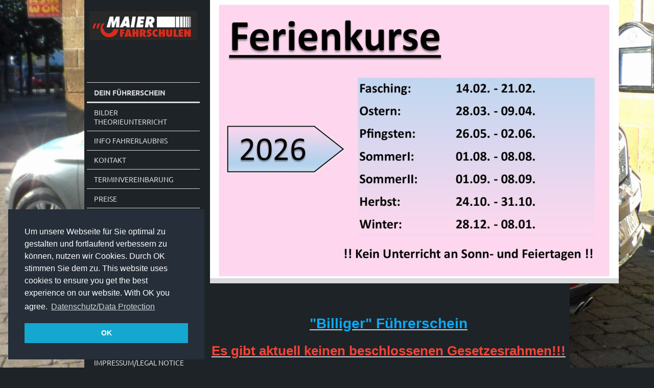

--- FILE ---
content_type: text/html; charset=UTF-8
request_url: https://www.maier-fahrschulen.de/
body_size: 12258
content:
<!DOCTYPE html>
<html lang="de"  ><head prefix="og: http://ogp.me/ns# fb: http://ogp.me/ns/fb# business: http://ogp.me/ns/business#">
    <meta http-equiv="Content-Type" content="text/html; charset=utf-8"/>
    <meta name="generator" content="IONOS MyWebsite"/>
        
    <link rel="dns-prefetch" href="//cdn.website-start.de/"/>
    <link rel="dns-prefetch" href="//120.mod.mywebsite-editor.com"/>
    <link rel="dns-prefetch" href="https://120.sb.mywebsite-editor.com/"/>
    <link rel="shortcut icon" href="https://www.maier-fahrschulen.de/s/misc/favicon.png?1719491849"/>
        <link rel="apple-touch-icon" href="https://www.maier-fahrschulen.de/s/misc/touchicon.png?1719491849"/>
        <title>Maier Fahrschulen - Die persönliche Fahrschule in Stuttgart</title>
    <style type="text/css">@media screen and (max-device-width: 1024px) {.diyw a.switchViewWeb {display: inline !important;}}</style>
    
    <meta name="viewport" content="width=device-width, initial-scale=1, maximum-scale=1, minimal-ui"/>

<meta name="format-detection" content="telephone=no"/>
        <meta name="keywords" content="Maier Fahrschulen in Stuttgart und Esslingen, Umtausch Gültigkeit Führerschein,"/>
            <meta name="description" content="Ferienkurse ✔ Intensivkurse  ✔ Automatik-Ausbildung ✔ Finanzierung ✔ Einzelunterricht Theorie ✔ English speaking driving school ✔"/>
            <meta name="robots" content="index,follow"/>
        <link href="//cdn.website-start.de/templates/2118/style.css?1763478093678" rel="stylesheet" type="text/css"/>
    <link href="https://www.maier-fahrschulen.de/s/style/theming.css?1719846422" rel="stylesheet" type="text/css"/>
    <link href="//cdn.website-start.de/app/cdn/min/group/web.css?1763478093678" rel="stylesheet" type="text/css"/>
<link href="//cdn.website-start.de/app/cdn/min/moduleserver/css/de_DE/common,counter,shoppingbasket?1763478093678" rel="stylesheet" type="text/css"/>
    <link href="//cdn.website-start.de/app/cdn/min/group/mobilenavigation.css?1763478093678" rel="stylesheet" type="text/css"/>
    <link href="https://120.sb.mywebsite-editor.com/app/logstate2-css.php?site=678610990&amp;t=1768099510" rel="stylesheet" type="text/css"/>

<script type="text/javascript">
    /* <![CDATA[ */
var stagingMode = '';
    /* ]]> */
</script>
<script src="https://120.sb.mywebsite-editor.com/app/logstate-js.php?site=678610990&amp;t=1768099510"></script>

    <link href="//cdn.website-start.de/templates/2118/print.css?1763478093678" rel="stylesheet" media="print" type="text/css"/>
    <script type="text/javascript">
    /* <![CDATA[ */
    var systemurl = 'https://120.sb.mywebsite-editor.com/';
    var webPath = '/';
    var proxyName = '';
    var webServerName = 'www.maier-fahrschulen.de';
    var sslServerUrl = 'https://www.maier-fahrschulen.de';
    var nonSslServerUrl = 'http://www.maier-fahrschulen.de';
    var webserverProtocol = 'http://';
    var nghScriptsUrlPrefix = '//120.mod.mywebsite-editor.com';
    var sessionNamespace = 'DIY_SB';
    var jimdoData = {
        cdnUrl:  '//cdn.website-start.de/',
        messages: {
            lightBox: {
    image : 'Bild',
    of: 'von'
}

        },
        isTrial: 0,
        pageId: 140335    };
    var script_basisID = "678610990";

    diy = window.diy || {};
    diy.web = diy.web || {};

        diy.web.jsBaseUrl = "//cdn.website-start.de/s/build/";

    diy.context = diy.context || {};
    diy.context.type = diy.context.type || 'web';
    /* ]]> */
</script>

<script type="text/javascript" src="//cdn.website-start.de/app/cdn/min/group/web.js?1763478093678" crossorigin="anonymous"></script><script type="text/javascript" src="//cdn.website-start.de/s/build/web.bundle.js?1763478093678" crossorigin="anonymous"></script><script type="text/javascript" src="//cdn.website-start.de/app/cdn/min/group/mobilenavigation.js?1763478093678" crossorigin="anonymous"></script><script src="//cdn.website-start.de/app/cdn/min/moduleserver/js/de_DE/common,counter,shoppingbasket?1763478093678"></script>
<script type="text/javascript" src="https://cdn.website-start.de/proxy/apps/y2gpz4/resource/dependencies/"></script><script type="text/javascript">
                    if (typeof require !== 'undefined') {
                        require.config({
                            waitSeconds : 10,
                            baseUrl : 'https://cdn.website-start.de/proxy/apps/y2gpz4/js/'
                        });
                    }
                </script><script type="text/javascript">if (window.jQuery) {window.jQuery_1and1 = window.jQuery;}</script>
<meta charset="utf-8"/>
<link rel="stylesheet" type="text/css" href="//cdnjs.cloudflare.com/ajax/libs/cookieconsent2/3.1.0/cookieconsent.min.css"/>

<script src="//cdnjs.cloudflare.com/ajax/libs/cookieconsent2/3.1.0/cookieconsent.min.js" type="text/javascript">
</script>

<script type="text/javascript">
//<![CDATA[
window.addEventListener("load", function(){
window.cookieconsent.initialise({
  "palette": {
    "popup": {
      "background": "#252e39"
    },
    "button": {
      "background": "#14a7d0"
    }
  },
  "position": "bottom-left",
  "content": {
    "message": "Um unsere Webseite für Sie optimal zu gestalten und fortlaufend verbessern zu können, nutzen wir Cookies. Durch OK stimmen Sie dem zu. This website uses cookies to ensure you get the best experience on our website. With OK you agree. ",
    "dismiss": "OK",
    "link": "Datenschutz/Data Protection",
    "href": "https://www.maier-fahrschulen.de/impressum-legal-notice/"
  }
})});
//]]>
</script>
<meta name="google-site-verification" content="1pwnAqcsODCo94Cv0u4zecw3Ye6CgxtqjtE2mNiUtOU"/>
<meta name="msvalidate.01" content="216B8E001AFC2DA4B01B553D4D7EB0A9"/>
<script type="text/javascript">if (window.jQuery_1and1) {window.jQuery = window.jQuery_1and1;}</script>
<script type="text/javascript" src="//cdn.website-start.de/app/cdn/min/group/pfcsupport.js?1763478093678" crossorigin="anonymous"></script>    <meta property="og:type" content="business.business"/>
    <meta property="og:url" content="https://www.maier-fahrschulen.de/"/>
    <meta property="og:title" content="Maier Fahrschulen - Die persönliche Fahrschule in Stuttgart"/>
            <meta property="og:description" content="Ferienkurse ✔ Intensivkurse  ✔ Automatik-Ausbildung ✔ Finanzierung ✔ Einzelunterricht Theorie ✔ English speaking driving school ✔"/>
                <meta property="og:image" content="https://www.maier-fahrschulen.de/s/misc/logo.jpg?t=1767514060"/>
        <meta property="business:contact_data:country_name" content="Deutschland"/>
    <meta property="business:contact_data:street_address" content="Bahnhof Obertürkheim 1"/>
    <meta property="business:contact_data:locality" content="Stuttgart"/>
    
    <meta property="business:contact_data:email" content="maier@fahrschulen.de"/>
    <meta property="business:contact_data:postal_code" content="70329"/>
    <meta property="business:contact_data:phone_number" content="+49 1520 1705109"/>
    
    
<link href="//cdn.website-start.de/sections/_res/public/common.css" rel="stylesheet" type="text/css"/><link href="//cdn.website-start.de/sections/highlights-1/public/style.css" rel="stylesheet" type="text/css"/><link href="//cdn.website-start.de/sections/grids-3/public/style.css" rel="stylesheet" type="text/css"/><link href="https://cdn.website-start.de/proxy/apps/y2gpz4/s/diy/basic/public/css/basic.css?rev-1572431533=" rel="stylesheet" type="text/css"/><link href="https://cdn.website-start.de/proxy/apps/y2gpz4/s/contentApps/socialNetworkBar/public/css/web.css?rev-1572431533=" rel="stylesheet" type="text/css"/><meta property="business:hours:day" content="TUESDAY"/><meta property="business:hours:start" content="17:00"/><meta property="business:hours:end" content="20:30"/><meta property="business:hours:day" content="THURSDAY"/><meta property="business:hours:start" content="17:00"/><meta property="business:hours:end" content="20:30"/></head>


<body class="body diyBgActive  startpage cc-pagemode-default diyfeNoSidebar diy-market-de_DE" data-pageid="140335" id="page-140335">
    
    <div class="diyw">
        <div class="diyweb" id="diyfeTop">
  
<nav id="diyfeMobileNav" class="diyfeCA diyfeCA1" role="navigation">
    <a title="Navigation aufklappen/zuklappen">Navigation aufklappen/zuklappen</a>
    <ul class="mainNav1"><li class="current hasSubNavigation"><a data-page-id="140335" href="https://www.maier-fahrschulen.de/" class="current level_1"><span>DEIN FÜHRERSCHEIN</span></a></li><li class=" hasSubNavigation"><a data-page-id="341644" href="https://www.maier-fahrschulen.de/bilder-theorieunterricht/" class=" level_1"><span>Bilder Theorieunterricht</span></a></li><li class=" hasSubNavigation"><a data-page-id="146236" href="https://www.maier-fahrschulen.de/info-fahrerlaubnis/" class=" level_1"><span>INFO Fahrerlaubnis</span></a><span class="diyfeDropDownSubOpener">&nbsp;</span><div class="diyfeDropDownSubList diyfeCA diyfeCA1"><ul class="mainNav2"><li class=" hasSubNavigation"><a data-page-id="314164" href="https://www.maier-fahrschulen.de/info-fahrerlaubnis/klasse-b/" class=" level_2"><span>KLASSE B</span></a></li><li class=" hasSubNavigation"><a data-page-id="314545" href="https://www.maier-fahrschulen.de/info-fahrerlaubnis/begleitetes-fahren/" class=" level_2"><span>BEGLEITETES FAHREN</span></a></li><li class=" hasSubNavigation"><a data-page-id="314219" href="https://www.maier-fahrschulen.de/info-fahrerlaubnis/rahmenplan-theorie/" class=" level_2"><span>Rahmenplan Theorie</span></a></li><li class=" hasSubNavigation"><a data-page-id="314220" href="https://www.maier-fahrschulen.de/info-fahrerlaubnis/rahmenplan-fahren/" class=" level_2"><span>Rahmenplan Fahren</span></a></li><li class=" hasSubNavigation"><a data-page-id="311510" href="https://www.maier-fahrschulen.de/info-fahrerlaubnis/lernsystem/" class=" level_2"><span>Lernsystem</span></a></li><li class=" hasSubNavigation"><a data-page-id="311512" href="https://www.maier-fahrschulen.de/info-fahrerlaubnis/driverscam/" class=" level_2"><span>Driverscam</span></a></li><li class=" hasSubNavigation"><a data-page-id="310555" href="https://www.maier-fahrschulen.de/info-fahrerlaubnis/anfahrt/" class=" level_2"><span>Anfahrt</span></a></li></ul></div></li><li class=" hasSubNavigation"><a data-page-id="140336" href="https://www.maier-fahrschulen.de/kontakt/" class=" level_1"><span>Kontakt</span></a></li><li class=" hasSubNavigation"><a data-page-id="313358" href="https://www.maier-fahrschulen.de/terminvereinbarung/" class=" level_1"><span>Terminvereinbarung</span></a></li><li class=" hasSubNavigation"><a data-page-id="309264" href="https://www.maier-fahrschulen.de/preise/" class=" level_1"><span>Preise</span></a><span class="diyfeDropDownSubOpener">&nbsp;</span><div class="diyfeDropDownSubList diyfeCA diyfeCA1"><ul class="mainNav2"><li class=" hasSubNavigation"><a data-page-id="322350" href="https://www.maier-fahrschulen.de/preise/preislisten/" class=" level_2"><span>Preislisten</span></a></li><li class=" hasSubNavigation"><a data-page-id="312156" href="https://www.maier-fahrschulen.de/preise/bezahlung/" class=" level_2"><span>Bezahlung</span></a></li><li class=" hasSubNavigation"><a data-page-id="337170" href="https://www.maier-fahrschulen.de/preise/finanzierung/" class=" level_2"><span>Finanzierung</span></a></li></ul></div></li><li class=" hasSubNavigation"><a data-page-id="312492" href="https://www.maier-fahrschulen.de/anmeldung/" class=" level_1"><span>Anmeldung</span></a><div class="diyfeDropDownSubList diyfeCA diyfeCA1"><ul class="mainNav2"></ul></div></li><li class=" hasSubNavigation"><a data-page-id="311928" href="https://www.maier-fahrschulen.de/antrag-fahrerlaubnis/" class=" level_1"><span>Antrag Fahrerlaubnis</span></a></li><li class=" hasSubNavigation"><a data-page-id="314538" href="https://www.maier-fahrschulen.de/fragen-zum-führerschein/" class=" level_1"><span>Fragen zum Führerschein</span></a></li><li class=" hasSubNavigation"><a data-page-id="311599" href="https://www.maier-fahrschulen.de/kompakt-und-ferienkurse/" class=" level_1"><span>Kompakt- und Ferienkurse</span></a><span class="diyfeDropDownSubOpener">&nbsp;</span><div class="diyfeDropDownSubList diyfeCA diyfeCA1"><ul class="mainNav2"><li class=" hasSubNavigation"><a data-page-id="311813" href="https://www.maier-fahrschulen.de/kompakt-und-ferienkurse/intensivkurse-pkw/" class=" level_2"><span>Intensivkurse Pkw</span></a></li></ul></div></li><li class=" hasSubNavigation"><a data-page-id="314221" href="https://www.maier-fahrschulen.de/prüfungen/" class=" level_1"><span>Prüfungen</span></a></li><li class=" hasSubNavigation"><a data-page-id="314250" href="https://www.maier-fahrschulen.de/sicherheitskontrollen/" class=" level_1"><span>Sicherheitskontrollen</span></a></li><li class=" hasSubNavigation"><a data-page-id="314358" href="https://www.maier-fahrschulen.de/gültigkeit-führerschein/" class=" level_1"><span>Gültigkeit Führerschein</span></a></li><li class=" hasSubNavigation"><a data-page-id="146240" href="https://www.maier-fahrschulen.de/impressum-legal-notice/" class=" level_1"><span>Impressum/Legal Notice</span></a></li><li class=" hasSubNavigation"><a data-page-id="309279" href="https://www.maier-fahrschulen.de/datenschutz/" class=" level_1"><span>Datenschutz</span></a></li></ul></nav>
  <div class="diywebLiveArea diyfeCA diyfeCA1">
    <div class="diyfeGridGroup">
      <div class="diywebSecondary diyfeGE">
        <div class="diywebLogo diyfeCA diyfeCA2">
          
    <style type="text/css" media="all">
        /* <![CDATA[ */
                .diyw #website-logo {
            text-align: center !important;
                        padding: 17px 0;
                    }
        
                /* ]]> */
    </style>

    <div id="website-logo">
            <a href="https://www.maier-fahrschulen.de/"><img class="website-logo-image" width="1280" src="https://www.maier-fahrschulen.de/s/misc/logo.jpg?t=1767514061" alt="Logo Maier Fahrschulen"/></a>

            
            </div>


        </div>
        <div id="diywebAppContainer1st"></div>
        <div class="diywebNav diywebNavMain diywebNav123 diyfeCA diyfeCA1">
          <div class="diywebGutter">
            <div class="webnavigation"><ul id="mainNav1" class="mainNav1"><li class="navTopItemGroup_1"><a data-page-id="140335" href="https://www.maier-fahrschulen.de/" class="current level_1"><span>DEIN FÜHRERSCHEIN</span></a></li><li class="navTopItemGroup_2"><a data-page-id="341644" href="https://www.maier-fahrschulen.de/bilder-theorieunterricht/" class="level_1"><span>Bilder Theorieunterricht</span></a></li><li class="navTopItemGroup_3"><a data-page-id="146236" href="https://www.maier-fahrschulen.de/info-fahrerlaubnis/" class="level_1"><span>INFO Fahrerlaubnis</span></a></li><li class="navTopItemGroup_4"><a data-page-id="140336" href="https://www.maier-fahrschulen.de/kontakt/" class="level_1"><span>Kontakt</span></a></li><li class="navTopItemGroup_5"><a data-page-id="313358" href="https://www.maier-fahrschulen.de/terminvereinbarung/" class="level_1"><span>Terminvereinbarung</span></a></li><li class="navTopItemGroup_6"><a data-page-id="309264" href="https://www.maier-fahrschulen.de/preise/" class="level_1"><span>Preise</span></a></li><li class="navTopItemGroup_7"><a data-page-id="312492" href="https://www.maier-fahrschulen.de/anmeldung/" class="level_1"><span>Anmeldung</span></a></li><li class="navTopItemGroup_8"><a data-page-id="311928" href="https://www.maier-fahrschulen.de/antrag-fahrerlaubnis/" class="level_1"><span>Antrag Fahrerlaubnis</span></a></li><li class="navTopItemGroup_9"><a data-page-id="314538" href="https://www.maier-fahrschulen.de/fragen-zum-führerschein/" class="level_1"><span>Fragen zum Führerschein</span></a></li><li class="navTopItemGroup_10"><a data-page-id="311599" href="https://www.maier-fahrschulen.de/kompakt-und-ferienkurse/" class="level_1"><span>Kompakt- und Ferienkurse</span></a></li><li class="navTopItemGroup_11"><a data-page-id="314221" href="https://www.maier-fahrschulen.de/prüfungen/" class="level_1"><span>Prüfungen</span></a></li><li class="navTopItemGroup_12"><a data-page-id="314250" href="https://www.maier-fahrschulen.de/sicherheitskontrollen/" class="level_1"><span>Sicherheitskontrollen</span></a></li><li class="navTopItemGroup_13"><a data-page-id="314358" href="https://www.maier-fahrschulen.de/gültigkeit-führerschein/" class="level_1"><span>Gültigkeit Führerschein</span></a></li><li class="navTopItemGroup_14"><a data-page-id="146240" href="https://www.maier-fahrschulen.de/impressum-legal-notice/" class="level_1"><span>Impressum/Legal Notice</span></a></li><li class="navTopItemGroup_15"><a data-page-id="309279" href="https://www.maier-fahrschulen.de/datenschutz/" class="level_1"><span>Datenschutz</span></a></li></ul></div>
          </div>
        </div>
        <div class="diywebSidebar diyfeCA diyfeCA3 ">
          <div class="diywebGutter">
            
          </div>
        </div><!-- .diywebSidebar -->
      </div><!-- .diywebSecondary -->
      <div class="diywebMain diyfeGE">
        <div class="diywebGutter">
          <div class="diywebEmotionHeader">
            
<style type="text/css" media="all">
.diyw div#emotion-header {
        max-width: 800px;
        max-height: 545px;
                background: #EEEEEE;
    }

.diyw div#emotion-header-title-bg {
    left: 0%;
    top: 38%;
    width: 74.67%;
    height: 68%;

    background-color: #333333;
    opacity: 0.00;
    filter: alpha(opacity = 0);
    display: none;}

.diyw div#emotion-header strong#emotion-header-title {
    left: 6%;
    top: 38%;
    color: #ffffff;
    display: none;    font: normal bold 36px/120% 'Comic Sans MS', cursive;
}

.diyw div#emotion-no-bg-container{
    max-height: 545px;
}

.diyw div#emotion-no-bg-container .emotion-no-bg-height {
    margin-top: 68.12%;
}
</style>
<div id="emotion-header" data-action="loadView" data-params="active" data-imagescount="5">
            <img src="https://www.maier-fahrschulen.de/s/img/emotionheader9066484.jpg?1767513536.800px.545px" id="emotion-header-img" alt=""/>
            
        <div id="ehSlideshowPlaceholder">
            <div id="ehSlideShow">
                <div class="slide-container">
                                        <div style="background-color: #EEEEEE">
                            <img src="https://www.maier-fahrschulen.de/s/img/emotionheader9066484.jpg?1767513536.800px.545px" alt=""/>
                        </div>
                                    </div>
            </div>
        </div>


        <script type="text/javascript">
        //<![CDATA[
                diy.module.emotionHeader.slideShow.init({ slides: [{"url":"https:\/\/www.maier-fahrschulen.de\/s\/img\/emotionheader9066484.jpg?1767513536.800px.545px","image_alt":"","bgColor":"#EEEEEE"},{"url":"https:\/\/www.maier-fahrschulen.de\/s\/img\/emotionheader9066484_1.JPG?1767513536.800px.545px","image_alt":"Fahrschule Stuttgart Obert\u00fcrkheim","bgColor":"#EEEEEE"},{"url":"https:\/\/www.maier-fahrschulen.de\/s\/img\/emotionheader9066484_2.JPG?1767513536.800px.545px","image_alt":"Fahrschule Stuttgart Obert\u00fcrkheim","bgColor":"#EEEEEE"},{"url":"https:\/\/www.maier-fahrschulen.de\/s\/img\/emotionheader9066484_3.JPG?1767513536.800px.545px","image_alt":"Fahrschule Stuttgart Obert\u00fcrkheim","bgColor":"#EEEEEE"},{"url":"https:\/\/www.maier-fahrschulen.de\/s\/img\/emotionheader9066484_4.JPG?1767513536.800px.545px","image_alt":"Fahrschule Stuttgart Obert\u00fcrkheim","bgColor":"#EEEEEE"}] });
        //]]>
        </script>

    
    
    
    
    
    <script type="text/javascript">
    //<![CDATA[
    (function ($) {
        function enableSvgTitle() {
                        var titleSvg = $('svg#emotion-header-title-svg'),
                titleHtml = $('#emotion-header-title'),
                emoWidthAbs = 800,
                emoHeightAbs = 545,
                offsetParent,
                titlePosition,
                svgBoxWidth,
                svgBoxHeight;

                        if (titleSvg.length && titleHtml.length) {
                offsetParent = titleHtml.offsetParent();
                titlePosition = titleHtml.position();
                svgBoxWidth = titleHtml.width();
                svgBoxHeight = titleHtml.height();

                                titleSvg.get(0).setAttribute('viewBox', '0 0 ' + svgBoxWidth + ' ' + svgBoxHeight);
                titleSvg.css({
                   left: Math.roundTo(100 * titlePosition.left / offsetParent.width(), 3) + '%',
                   top: Math.roundTo(100 * titlePosition.top / offsetParent.height(), 3) + '%',
                   width: Math.roundTo(100 * svgBoxWidth / emoWidthAbs, 3) + '%',
                   height: Math.roundTo(100 * svgBoxHeight / emoHeightAbs, 3) + '%'
                });

                titleHtml.css('visibility','hidden');
                titleSvg.css('visibility','visible');
            }
        }

        
            var posFunc = function($, overrideSize) {
                var elems = [], containerWidth, containerHeight;
                                    elems.push({
                        selector: '#emotion-header-title',
                        overrideSize: true,
                        horPos: 5.9,
                        vertPos: 100                    });
                    lastTitleWidth = $('#emotion-header-title').width();
                                                elems.push({
                    selector: '#emotion-header-title-bg',
                    horPos: 0,
                    vertPos: 66.99                });
                                
                containerWidth = parseInt('800');
                containerHeight = parseInt('545');

                for (var i = 0; i < elems.length; ++i) {
                    var el = elems[i],
                        $el = $(el.selector),
                        pos = {
                            left: el.horPos,
                            top: el.vertPos
                        };
                    if (!$el.length) continue;
                    var anchorPos = $el.anchorPosition();
                    anchorPos.$container = $('#emotion-header');

                    if (overrideSize === true || el.overrideSize === true) {
                        anchorPos.setContainerSize(containerWidth, containerHeight);
                    } else {
                        anchorPos.setContainerSize(null, null);
                    }

                    var pxPos = anchorPos.fromAnchorPosition(pos),
                        pcPos = anchorPos.toPercentPosition(pxPos);

                    var elPos = {};
                    if (!isNaN(parseFloat(pcPos.top)) && isFinite(pcPos.top)) {
                        elPos.top = pcPos.top + '%';
                    }
                    if (!isNaN(parseFloat(pcPos.left)) && isFinite(pcPos.left)) {
                        elPos.left = pcPos.left + '%';
                    }
                    $el.css(elPos);
                }

                // switch to svg title
                enableSvgTitle();
            };

                        var $emotionImg = jQuery('#emotion-header-img');
            if ($emotionImg.length > 0) {
                // first position the element based on stored size
                posFunc(jQuery, true);

                // trigger reposition using the real size when the element is loaded
                var ehLoadEvTriggered = false;
                $emotionImg.one('load', function(){
                    posFunc(jQuery);
                    ehLoadEvTriggered = true;
                                        diy.module.emotionHeader.slideShow.start();
                                    }).each(function() {
                                        if(this.complete || typeof this.complete === 'undefined') {
                        jQuery(this).load();
                    }
                });

                                noLoadTriggeredTimeoutId = setTimeout(function() {
                    if (!ehLoadEvTriggered) {
                        posFunc(jQuery);
                    }
                    window.clearTimeout(noLoadTriggeredTimeoutId)
                }, 5000);//after 5 seconds
            } else {
                jQuery(function(){
                    posFunc(jQuery);
                });
            }

                        if (jQuery.isBrowser && jQuery.isBrowser.ie8) {
                var longTitleRepositionCalls = 0;
                longTitleRepositionInterval = setInterval(function() {
                    if (lastTitleWidth > 0 && lastTitleWidth != jQuery('#emotion-header-title').width()) {
                        posFunc(jQuery);
                    }
                    longTitleRepositionCalls++;
                    // try this for 5 seconds
                    if (longTitleRepositionCalls === 5) {
                        window.clearInterval(longTitleRepositionInterval);
                    }
                }, 1000);//each 1 second
            }

            }(jQuery));
    //]]>
    </script>

    </div>

          </div>
          <div class="diywebContent">
            
        <div id="content_area">
        	<div id="content_start"></div>
        	
        
        <div id="matrix_354631" class="sortable-matrix" data-matrixId="354631"><div class="n module-type-text diyfeLiveArea "> <p style="text-align: center;"><strong><span style="font-size:28px;"><a href="https://www.maier-fahrschulen.de/info-billiger-führerschein-wann/" target="_self"><span style="color:#09A8F4;">"Billiger" Führerschein</span></a></span></strong></p> </div><div class="n module-type-spacer diyfeLiveArea "> <div class="the-spacer id12126448" style="height: 18px;">
</div>
 </div><div class="n module-type-text diyfeLiveArea "> <p style="text-align: center;"><a href="https://www.maier-fahrschulen.de/info-billiger-führerschein-wann/" target="_self"><span style="color:#F44336;"><span style="font-size:26px;">Es gibt aktuell keinen beschlossenen
Gesetzesrahmen!!!</span></span></a></p> </div><div class="n module-type-spacer diyfeLiveArea "> <div class="the-spacer id12126433" style="height: 60px;">
</div>
 </div><div class="n module-type-htmlCode diyfeLiveArea "> <div class="mediumScreenDisabled"><script type="text/javascript">if (window.jQuery) {window.jQuery_1and1 = window.jQuery;}</script><!--
Kostenlose, frei konfigurierbare Homepage-Uhr von www.schnelle-online.info/Homepage/Tools.html. Ohne Gewähr, ohne Haftung.
Nutzungbedingung: Dieser Kommentar und der Link unten dürfen nicht entfernt oder (nofollow) modifiziert werden.
-->
<div style="text-align:center;"><a style="text-decoration:none;border-style:none;color:#58D3F7;" target="_blank" href="https://www.schnelle-online.info/Atomuhr-Uhrzeit.html" id="soitime267696806571" name="soitime267696806571">Atomuhr</a><br/>
<a style="text-decoration:none;border-style:none;color:#3aeffc;" target="_blank" href="https://www.schnelle-online.info/Kalender.html" id="soidate267696806571" name="soidate267696806571">Kalender</a></div>
<script type="text/javascript">
//<![CDATA[
SOI = (typeof(SOI) != 'undefined') ? SOI : {};(SOI.ac21fs = SOI.ac21fs || []).push(function() {
(new SOI.DateTimeService("267696806571", "DE")).start();});
(function() {if (typeof(SOI.scrAc21) == "undefined") { SOI.scrAc21=document.createElement('script');SOI.scrAc21.type='text/javascript'; SOI.scrAc21.async=true;SOI.scrAc21.src=((document.location.protocol == 'https:') ? 'https://' : 'http://') + 'homepage-tools.schnelle-online.info/Homepage/atomicclock2_1.js';var s = document.getElementsByTagName('script')[0]; s.parentNode.insertBefore(SOI.scrAc21, s);}})();
//]]>
</script><script type="text/javascript">if (window.jQuery_1and1) {window.jQuery = window.jQuery_1and1;}</script></div> </div><div class="n module-type-spacer diyfeLiveArea "> <div class="the-spacer id11633773" style="height: 40px;">
</div>
 </div><div class="n module-type-text diyfeLiveArea "> <p style="text-align: center;"><strong><span style="font-size:36px;">Willkommen auf meiner Webseite</span></strong></p>
<p style="text-align: center;"><a href="https://www.german-driving-licence.com/" target="_blank"><span style="color:#09A8F4;"><span style="font-size:28px;">(english version for
expats)</span></span></a></p> </div><div class="n module-type-spacer diyfeLiveArea "> <div class="the-spacer id11633725" style="height: 29px;">
</div>
 </div><div class="n module-type-text diyfeLiveArea "> <p style="text-align: center;"> </p>
<p style="text-align: center;"><span style="font-size:28px;"><b style="font-size: 26px; color: rgb(251, 192, 46);">Ferienkurs Fasching</b></span></p>
<p style="text-align: center;"><span style="color:#FBC02E;"><span style="font-size: 26px;"><b>Theorieausbildung Pkw in 7 Tagen</b></span></span></p>
<p style="text-align: center;"><b style="font-size: 26px; color: rgb(251, 192, 46);"> 14.02. - 21.02.2026</b></p>
<p style="text-align: center;"><b style="font-size: 26px; color: rgb(251, 192, 46);">jeweils 10.00 - 13.15 Uhr</b></p>
<p style="text-align: center;"><span style="color:#F44336;"><b style="font-size: 26px; color: rgb(251, 192, 46);">nicht an Sonn- und Feiertagen</b></span></p>
<p style="text-align: center;"><a href="https://www.maier-fahrschulen.de/anmeldung/" style="color:rgb(203, 207, 211);font-weight:bold;font-family:Arial, Helvetica, sans-serif;font-size:12.6px;text-align:center;" target="_self"><span style="color:#4ec3f7;"><span style="font-size:26px;">Anmeldung</span></span></a></p>
<p style="text-align: center;"> </p>
<p> </p> </div><div class="n module-type-remoteModule-counter diyfeLiveArea ">             <div id="modul_9066527_content"><div id="NGH9066527_" class="counter apsinth-clear">
		<div class="ngh-counter ngh-counter-skin-00new_counter01c" style="height:26px"><div class="char" style="width:14px;height:26px"></div><div class="char" style="background-position:-24px 0px;width:13px;height:26px"></div><div class="char" style="background-position:-89px 0px;width:13px;height:26px"></div><div class="char" style="background-position:-14px 0px;width:10px;height:26px"></div><div class="char" style="background-position:-62px 0px;width:14px;height:26px"></div><div class="char" style="background-position:-102px 0px;width:13px;height:26px"></div><div class="char" style="background-position:-89px 0px;width:13px;height:26px"></div><div class="char" style="background-position:-220px 0px;width:13px;height:26px"></div></div>		<div class="apsinth-clear"></div>
</div>
</div><script>/* <![CDATA[ */var __NGHModuleInstanceData9066527 = __NGHModuleInstanceData9066527 || {};__NGHModuleInstanceData9066527.server = 'http://120.mod.mywebsite-editor.com';__NGHModuleInstanceData9066527.data_web = {"content":271587};var m = mm[9066527] = new Counter(9066527,11613,'counter');if (m.initView_main != null) m.initView_main();/* ]]> */</script>
         </div><div class="n module-type-spacer diyfeLiveArea "> <div class="the-spacer id10590254" style="height: 14px;">
</div>
 </div><div class="n module-type-text diyfeLiveArea "> <p style="text-align: center;"> </p>
<p style="text-align: center;"><span style="color:#FFFFFF;"><span style="font-size:18px;"><strong>Individuelle Gruppenkurse Theorie</strong></span></span></p>
<p style="text-align: center;"><span style="color:#FFFFFF;"><span style="font-size:18px;"><strong>ab 5 Teilnehmern nach freier Terminvereinbarung.</strong></span></span></p>
<p style="text-align: center;"><span style="color:#FFFFFF;"><span style="font-size:18px;"><strong>Alle Kurse auch ohne Praxisausbildung buchbar!!</strong></span></span></p> </div><div class="n module-type-spacer diyfeLiveArea "> <div class="the-spacer id10848267" style="height: 18px;">
</div>
 </div><div class="n module-type-spacer diyfeLiveArea "> <div class="the-spacer id10250392" style="height: 13px;">
</div>
 </div><div class="n module-type-section section-base-highlights-1 section-layout-columns section-layout-cls-has-columns section-layout-cls-columns section-fullwidth-no section-style-roundness-3 ">         <div id="s1c47a21c49a15e3d48bad4026ccd7069" class="section-wrapper section-has-background section-has-background-image section-has-loop-background section-cls-v-spaced section-cls-adjust-for-loop-shadow ">
                    <div class="section-bg-element-container section-bg-has-parallax" id="section_bg_element_10250324">
            <div class="section-bg-element-inner " style=" background-image: url(https://www.maier-fahrschulen.de/s/cc_images/cache_12020015.JPG?t=1593664291); "></div>
                                    <div class="section-bg-shade" style="background-color: rgba(0,0,0,0.45);"></div>
        </div>
                    <script type="text/javascript">
                jQuery(function() {
                    diy.module.section.initWeb(10250324);
                });
            </script>
            <div class="section-content section-bg-white-contrast diyfeLiveArea">
                <div class="section-group section-group-sectionHeader h1-align">
            <div class="n module-type-text module-alias-sectionDescription "> <p><strong><span style="font-size:26px">Intensiv Kurs PKW Praxis</span></strong></p>
<p> </p>
<p> </p>
<p> </p>
<p> </p>
<p> </p> </div>
        </div><div class="n module-type-sectionContainer module-alias-content section-has-no-background">             <div class="section-wrapper ">
                        <div class="section-bg-element-container" id="section_bg_element_10250327">
            <div class="section-bg-element-inner "></div>
            
        </div>
        
                <div class="section-content section-bg-no-contrast">
                    <div class="section-extras-element"></div>
                    <div class="section-group section-group-loopContainer section-cls-card section-cls-display-columns loop-fit section-cls-b-3 section-cls-c-3 section-cls-even-distribution">
            <div class="n module-type-sectionContainer module-alias-loop loop-fit section-row-1 section-pos-n1 section-no-1 section-rc3 section-pos-odd section-pos-first section-lb3 section-has-background section-has-background-color section-cls-card section-cls-display-columns">             <div class="section-wrapper diyfeArea diyfeColor1">
                        <div class="section-bg-element-container" id="section_bg_element_10250328">
            <div class="section-bg-element-inner diyfeArea diyfeColor1"></div>
            
        </div>
        
                <div class="section-content section-bg-no-contrast">
                    <div class="section-extras-element"></div>
                    <div class="section-group section-group-c1 section-cls-cover">
            <div class="n module-type-imageSubtitle module-alias-loopImage "> <div class="clearover imageSubtitle imageFitWidth" id="imageSubtitle-10250329">
    <div class="align-container " style="">
        <a class="imagewrapper" href="https://www.maier-fahrschulen.de/s/cc_images/teaserbox_12020016.JPG?t=1631706160" rel="lightbox[10250329]">
            <img id="image_12020016" src="https://www.maier-fahrschulen.de/s/cc_images/cache_12020016.JPG?t=1631706160" alt="" style="; height:auto"/>
        </a>

        
    </div>

</div>

<script type="text/javascript">
//<![CDATA[
jQuery(function($) {
    var $target = $('#imageSubtitle-10250329');

    if ($.fn.swipebox && Modernizr.touch) {
        $target
            .find('a[rel*="lightbox"]')
            .addClass('swipebox')
            .swipebox();
    } else {
        $target.tinyLightbox({
            item: 'a[rel*="lightbox"]',
            cycle: false,
            hideNavigation: true
        });
    }
});
//]]>
</script>
 </div>
        </div>        <div class="section-group section-group-c2 section-cls-display-rows">
            <div class="n module-type-header module-alias-loopTitle "> <h2><span class="diyfeDecoration">Fahrausbildung in  14 Tagen</span></h2> </div>
        </div>
                </div>
            </div> </div><div class="n module-type-sectionContainer module-alias-loop loop-fit section-row-1 section-pos-n2 section-no-2 section-rc3 section-pos-even section-lb3 section-has-background section-has-background-color section-cls-card section-cls-display-columns">             <div class="section-wrapper diyfeArea diyfeColor1">
                        <div class="section-bg-element-container" id="section_bg_element_10250334">
            <div class="section-bg-element-inner diyfeArea diyfeColor1"></div>
            
        </div>
        
                <div class="section-content section-bg-no-contrast">
                    <div class="section-extras-element"></div>
                    <div class="section-group section-group-c1 section-cls-cover">
            <div class="n module-type-imageSubtitle module-alias-loopImage "> <div class="clearover imageSubtitle imageFitWidth" id="imageSubtitle-10250335">
    <div class="align-container " style="">
        <a class="imagewrapper" href="https://www.maier-fahrschulen.de/s/cc_images/teaserbox_12020017.JPG?t=1631706122" rel="lightbox[10250335]">
            <img id="image_12020017" src="https://www.maier-fahrschulen.de/s/cc_images/cache_12020017.JPG?t=1631706122" alt="" style="; height:auto"/>
        </a>

        
    </div>

</div>

<script type="text/javascript">
//<![CDATA[
jQuery(function($) {
    var $target = $('#imageSubtitle-10250335');

    if ($.fn.swipebox && Modernizr.touch) {
        $target
            .find('a[rel*="lightbox"]')
            .addClass('swipebox')
            .swipebox();
    } else {
        $target.tinyLightbox({
            item: 'a[rel*="lightbox"]',
            cycle: false,
            hideNavigation: true
        });
    }
});
//]]>
</script>
 </div>
        </div>        <div class="section-group section-group-c2 section-cls-display-rows">
            <div class="n module-type-header module-alias-loopTitle "> <h2><span class="diyfeDecoration">19.01.-02.02.2026</span></h2> </div>
        </div>
                </div>
            </div> </div><div class="n module-type-sectionContainer module-alias-loop loop-fit section-row-1 section-pos-n3 section-no-3 section-rc3 section-pos-odd section-pos-m3 section-pos-last section-lb3 section-has-background section-has-background-color section-cls-card section-cls-display-columns">             <div class="section-wrapper diyfeArea diyfeColor1">
                        <div class="section-bg-element-container" id="section_bg_element_10250340">
            <div class="section-bg-element-inner diyfeArea diyfeColor1"></div>
            
        </div>
        
                <div class="section-content section-bg-no-contrast">
                    <div class="section-extras-element"></div>
                    <div class="section-group section-group-c1 section-cls-cover">
            <div class="n module-type-imageSubtitle module-alias-loopImage "> <div class="clearover imageSubtitle imageFitWidth" id="imageSubtitle-10250341">
    <div class="align-container " style="">
        <a class="imagewrapper" href="https://www.maier-fahrschulen.de/s/cc_images/teaserbox_12020018.JPG?t=1662960532" rel="lightbox[10250341]">
            <img id="image_12020018" src="https://www.maier-fahrschulen.de/s/cc_images/cache_12020018.JPG?t=1662960532" alt="" style="; height:auto"/>
        </a>

        
    </div>

</div>

<script type="text/javascript">
//<![CDATA[
jQuery(function($) {
    var $target = $('#imageSubtitle-10250341');

    if ($.fn.swipebox && Modernizr.touch) {
        $target
            .find('a[rel*="lightbox"]')
            .addClass('swipebox')
            .swipebox();
    } else {
        $target.tinyLightbox({
            item: 'a[rel*="lightbox"]',
            cycle: false,
            hideNavigation: true
        });
    }
});
//]]>
</script>
 </div>
        </div>        <div class="section-group section-group-c2 section-cls-display-rows">
            <div class="n module-type-header module-alias-loopTitle "> <h2><span class="diyfeDecoration">Auch individuell planbar</span></h2> </div>
        </div>
                </div>
            </div> </div>
        </div>
                </div>
            </div> </div>
            </div>
        </div> </div><div class="n module-type-spacer diyfeLiveArea "> <div class="the-spacer id9928765" style="height: 16px;">
</div>
 </div><div class="n module-type-spacer diyfeLiveArea "> <div class="the-spacer id9446657" style="height: 32px;">
</div>
 </div><div class="n module-type-header diyfeLiveArea "> <h1><span class="diyfeDecoration">MAIER FAHRSCHULEN - STUTTGART - ESSLINGEN</span></h1> </div><div class="n module-type-spacer diyfeLiveArea "> <div class="the-spacer id9311713" style="height: 23px;">
</div>
 </div><div class="n module-type-spacer diyfeLiveArea "> <div class="the-spacer id10251520" style="height: 33px;">
</div>
 </div><div class="n module-type-text diyfeLiveArea "> <p style="text-align: center;"><span style="font-size:16px;">DU HAST DICH DAZU ENTSCHLOSSEN ODER BIST DARAN INTERESSIERT,  EINEN FÜHRERSCHEIN IN STUTTGART UND UMGEBUNG ZU "MACHEN"?</span></p> </div><div class="n module-type-spacer diyfeLiveArea "> <div class="the-spacer id9337907" style="height: 17px;">
</div>
 </div><div class="n module-type-spacer diyfeLiveArea "> <div class="the-spacer id9274842" style="height: 13px;">
</div>
 </div><div class="n module-type-text diyfeLiveArea "> <p style="text-align: center;"><span style="font-size:16px;">Dann bist Du auf dieser Seite genau richtig. Hier erhältst Du mit wenig Aufwand alle wichtigen Informationen zur Fahrausbildung und zu den
Prüfungen. Schau dich einfach in Ruhe um.</span></p>
<p style="text-align: center;"><span style="font-size:16px;">Noch Fragen? Hier gehts zur Kontaktaufnahme </span></p>
<p> </p>
<p style="text-align: center;"><span style="font-size:16px;"><a href="https://www.maier-fahrschulen.de/kontakt/" target="_self"><span style="color:#4EC3F7;">Mail</span></a><span style="color:#4EC3F7;"> </span>  
                               <a href="https://wa.me/4915201705109" target="_blank"><span style="color:#4EC3F7;">WhatsApp</span></a></span></p>
<p style="text-align: center;"><br/>
<span style="color:#FFFFFF;">ODER</span></p>
<p style="text-align: center;"> </p>
<p style="text-align: center;"><a href="https://www.maier-fahrschulen.de/anmeldung/" target="_self"><span style="color:#4EC3F7;">24/7 ONLINE ANMELDUNG FÜHRERSCHEIN</span></a></p>
<p> </p>
<p> </p>
<p style="text-align: center;"><span style="font-size:16px;">Das spart Zeit und Wege.</span></p>
<p> </p>
<p> </p>
<p style="text-align: center;"><span style="font-size:16px;"><u><a href="http://www.german-driving-licence.com" target="_blank"><span style="color:#4EC3F7;">Übrigens: Ausbildung auch in
englisch!</span></a></u></span></p>
<p style="text-align: center;"> </p>
<p style="text-align: center;"><span style="font-size:16px;"><a href="http://german-driving-licence.com" target="_blank"><span style="color:#4EC3F7;">By the way: English-Speaking Driving
School!</span></a></span></p>
<p style="margin-left: 40px;"> </p>
<p style="margin-left: 40px;"><span style="font-size:16px;">           <strong>                      
                                     </strong></span></p> </div><div class="n module-type-section section-base-grids-3 section-layout-columns-left section-layout-cls-has-columns section-layout-cls-columns section-layout-cls-left section-fullwidth-no ">         <div id="sd0c1b5bee35b25b6715640944b92576a" class="section-wrapper section-has-background section-has-background-image section-has-loop-background section-cls-v-spaced section-cls-adjust-for-loop-shadow ">
                    <div class="section-bg-element-container" id="section_bg_element_10251773">
            <div class="section-bg-element-inner " style=" background-image: url(https://www.maier-fahrschulen.de/s/cc_images/cache_12022237.JPG?t=1593664203); "></div>
                                    <div class="section-bg-shade" style="background-color: rgba(0,0,0,0.25);"></div>
        </div>
        
            <div class="section-content section-bg-white-contrast diyfeLiveArea">
                <div class="section-group section-group-sectionHeader h1-align">
            <div class="n module-type-header module-alias-sectionTitle "> <h1><span class="diyfeDecoration">Kontakt Pkw Ausbildung</span></h1> </div>
        </div><div class="n module-type-sectionContainer module-alias-content section-has-no-background">             <div class="section-wrapper ">
                        <div class="section-bg-element-container" id="section_bg_element_10251776">
            <div class="section-bg-element-inner "></div>
            
        </div>
        
                <div class="section-content section-bg-no-contrast">
                    <div class="section-extras-element"></div>
                    <div class="section-group section-group-loopContainer section-cls-display-columns section-cls-card section-cls-stretched section-cls-spaced loop-same-size section-cls-b-3 section-cls-c-3 section-cls-even-distribution">
            <div class="n module-type-sectionContainer module-alias-loop loop-same-size section-row-1 section-pos-n1 section-no-1 section-rc3 section-pos-odd section-pos-first section-lb3 section-has-background section-has-background-color section-cls-display-columns section-cls-card section-cls-stretched section-cls-spaced">             <div class="section-wrapper diyfeArea diyfeColor1">
                        <div class="section-bg-element-container" id="section_bg_element_10251777">
            <div class="section-bg-element-inner diyfeArea diyfeColor1"></div>
            
        </div>
        
                <div class="section-content section-bg-no-contrast">
                    <div class="section-extras-element"></div>
                    <div class="section-group section-group-c2 section-cls-display-columns section-cls-stretched">
            <div class="section-group section-group-loopContentWrapper section-cls-display-rows section-cls-stretched">
            <div class="n module-type-text module-alias-loopDescription section-cls-normal-text"> <p><strong><span style="font-size:18px">Maier Fahrschulen</span></strong></p>
<p><span style="font-size:18px">Bahnhof Obertürkheim 1</span></p>
<p><span style="font-size:18px">70329 Stuttgart</span></p> </div>
        </div>
        </div>
                </div>
            </div> </div><div class="n module-type-sectionContainer module-alias-loop loop-same-size section-row-1 section-pos-n2 section-no-2 section-rc3 section-pos-even section-lb3 section-has-background section-has-background-color section-cls-display-columns section-cls-card section-cls-stretched section-cls-spaced">             <div class="section-wrapper diyfeArea diyfeColor1">
                        <div class="section-bg-element-container" id="section_bg_element_10251783">
            <div class="section-bg-element-inner diyfeArea diyfeColor1"></div>
            
        </div>
        
                <div class="section-content section-bg-no-contrast">
                    <div class="section-extras-element"></div>
                    <div class="section-group section-group-c2 section-cls-display-columns section-cls-stretched">
            <div class="section-group section-group-loopContentWrapper section-cls-display-rows section-cls-stretched">
            <div class="n module-type-text module-alias-loopDescription section-cls-normal-text"> <p><span style="font-size:18px"><strong>Mobil I WhatsApp</strong></span></p>
<p><strong><span style="font-size:18px"><span style="color:#4EC3F7">01520-1705109</span></span></strong></p>
<p><strong><span style="font-size:18px">Festnetz</span></strong></p>
<p><strong><span style="font-size:18px"><span style="color:#4EC3F7">0711-50072640</span></span></strong></p> </div>
        </div>
        </div>
                </div>
            </div> </div><div class="n module-type-sectionContainer module-alias-loop loop-same-size section-row-1 section-pos-n3 section-no-3 section-rc3 section-pos-odd section-pos-m3 section-pos-last section-lb3 section-has-background section-has-background-color section-cls-display-columns section-cls-card section-cls-stretched section-cls-spaced">             <div class="section-wrapper diyfeArea diyfeColor1">
                        <div class="section-bg-element-container" id="section_bg_element_10251789">
            <div class="section-bg-element-inner diyfeArea diyfeColor1"></div>
            
        </div>
        
                <div class="section-content section-bg-no-contrast">
                    <div class="section-extras-element"></div>
                    <div class="section-group section-group-c2 section-cls-display-columns section-cls-stretched">
            <div class="section-group section-group-loopContentWrapper section-cls-display-rows section-cls-stretched">
            <div class="n module-type-text module-alias-loopDescription section-cls-normal-text"> <p><span style="font-size:18px"> <a href="https://www.maier-fahrschulen.de/" target="_self">Anmeldung</a></span></p>
<p> </p>
<p><span style="font-size:18px"> <a href="https://www.maier-fahrschulen.de/kontakt/" target="_self">Beratung</a></span></p> </div>
        </div>
        </div>
                </div>
            </div> </div>
        </div>
                </div>
            </div> </div>
            </div>
        </div> </div><div class="n module-type-spacer diyfeLiveArea "> <div class="the-spacer id9279503" style="height: 33px;">
</div>
 </div><div class="n module-type-text diyfeLiveArea "> <p style="text-align: center;"><strong><span style="color:#4EC3F7;"><span style="font-size:18px;">Kontakt Lkw und Bus</span></span></strong></p>
<p style="text-align: center;"><a href="http://ecocargo.de" target="_blank"><span style="font-size:16px;">EcoCargo GmbH</span></a></p>
<p style="text-align: center;"><a href="mailto:udo.maier@ecocargo.de" target="_self"><span style="font-size:16px;">udo.maier@ecocargo.de</span></a></p>
<p style="text-align: center;"><span style="font-size:16px;">0172 - 71 29 566</span></p> </div><div class="n module-type-webcomponent-socialNetworkBar diyfeLiveArea "> <div id="webcomponent_7f2c8dbb-8d27-4822-818d-57f44bfb8be3_web" class="diysdk_contentApps_socialNetworkBar web_view webcomponent diyApp">
<style type="text/css">
@media only screen and (max-width: 1024px) {
    .diysdk_contentApps_socialNetworkBar.web_view.webcomponent .alignment {width: 100% !important;}
}
</style>

</div><script type="text/javascript">/* <![CDATA[ */
var data = {"instance":{"data":{"count":0,"type":""},"name":"socialNetworkBar","localizedName":"socialNetworkBar.edit.title","id":"7f2c8dbb-8d27-4822-818d-57f44bfb8be3","view":"web","app":{"version":"1.0","name":"contentApps","id":"A5DF3E77-A0F7-4088-8D01-2A510B5B0FCA"},"isSitebuilder":false,"environmentConfig":{"isSitebuilder":false,"staticUrlPrefix":"https:\/\/cdn.website-start.de\/proxy\/apps\/y2gpz4"}},"resources":{"css":["https:\/\/cdn.website-start.de\/proxy\/apps\/y2gpz4\/s\/diy\/basic\/public\/css\/basic.css?rev-1572431533=","https:\/\/cdn.website-start.de\/proxy\/apps\/y2gpz4\/s\/contentApps\/socialNetworkBar\/public\/css\/web.css?rev-1572431533="],"js":["order!https:\/\/cdn.website-start.de\/proxy\/apps\/y2gpz4\/s\/contentApps\/socialNetworkBar\/public\/js\/socialNetworkBar.js?rev-1572431533=","order!https:\/\/cdn.website-start.de\/proxy\/apps\/y2gpz4\/api\/app\/contentApps\/translation\/de_DE?rev-1572431533="]},"embeddedComponents":[]};
var baseSaveUrl = '/proxy/apps/';
var instanceCreator = new diysdk.webcomponentIntegrator();
instanceCreator.create(data, baseSaveUrl);
/* ]]> */</script> </div><div class="n module-type-webcomponent-socialNetworkBar diyfeLiveArea "> <div id="webcomponent_783839f4-5ac3-4a23-8cc4-23eb66d87aa6_web" class="diysdk_contentApps_socialNetworkBar web_view webcomponent diyApp">
<style type="text/css">
@media only screen and (max-width: 1024px) {
    .diysdk_contentApps_socialNetworkBar.web_view.webcomponent .alignment {width: 100% !important;}
}
</style>
        <div class="alignment clear align_center" style="width: 100%">
            <div>
                <label for="783839f4-5ac3-4a23-8cc4-23eb66d87aa6-socialNetworks" class="socialNetworkLabel"/>
            </div>
                            <a href="https://www.facebook.com/Maier-Fahrschulen-674003795979151/?ref=bookmarks" target="_blank"><img src="https://cdn.website-start.de/proxy/apps/y2gpz4/s/contentApps/socialNetworkBar/public/images/facebook_small.png" class="small topMargin"/> </a>
                            <div class="clear"></div>
        </div>
        <div class="clear"></div>
    
</div><script type="text/javascript">/* <![CDATA[ */
var data = {"instance":{"data":{"count":1,"type":"socialNetworkSelect"},"name":"socialNetworkBar","localizedName":"socialNetworkBar.edit.title","id":"783839f4-5ac3-4a23-8cc4-23eb66d87aa6","view":"web","app":{"version":"1.0","name":"contentApps","id":"A5DF3E77-A0F7-4088-8D01-2A510B5B0FCA"},"isSitebuilder":false,"environmentConfig":{"isSitebuilder":false,"staticUrlPrefix":"https:\/\/cdn.website-start.de\/proxy\/apps\/y2gpz4"}},"resources":{"css":["https:\/\/cdn.website-start.de\/proxy\/apps\/y2gpz4\/s\/diy\/basic\/public\/css\/basic.css?rev-1572431533=","https:\/\/cdn.website-start.de\/proxy\/apps\/y2gpz4\/s\/contentApps\/socialNetworkBar\/public\/css\/web.css?rev-1572431533="],"js":["order!https:\/\/cdn.website-start.de\/proxy\/apps\/y2gpz4\/s\/contentApps\/socialNetworkBar\/public\/js\/socialNetworkBar.js?rev-1572431533=","order!https:\/\/cdn.website-start.de\/proxy\/apps\/y2gpz4\/api\/app\/contentApps\/translation\/de_DE?rev-1572431533="]},"embeddedComponents":[]};
var baseSaveUrl = '/proxy/apps/';
var instanceCreator = new diysdk.webcomponentIntegrator();
instanceCreator.create(data, baseSaveUrl);
/* ]]> */</script> </div><div class="n module-type-spacer diyfeLiveArea "> <div class="the-spacer id10210003" style="height: 32px;">
</div>
 </div><div class="n module-type-spacer diyfeLiveArea "> <div class="the-spacer id10210016" style="height: 42px;">
</div>
 </div><div class="n module-type-matrix diyfeLiveArea "> 

<div class="diyfeModGridGroup diyfeModGrid4">
            <div class="diyfeModGridElement diyfeModGridCol25">
            <div class="diyfeModGridContent">
                <div id="matrix_798258" class="sortable-matrix-child" data-matrixId="798258"><div class="n module-type-button diyfeLiveArea "> <div class="module-button-container" style="text-align:center;width:100%">
    <a href="https://www.maier-fahrschulen.de/datenschutz/" class="diyfeLinkAsButton" style="background-color: #4EC3F7 !important;border-color: #4EC3F7 !important;color: #000000 !important;">Datenschutz</a></div>
 </div></div>            </div>
        </div>
            <div class="diyfeModGridElement diyfeModGridCol25">
            <div class="diyfeModGridContent">
                <div id="matrix_798259" class="sortable-matrix-child" data-matrixId="798259"><div class="n module-type-button diyfeLiveArea "> <div class="module-button-container" style="text-align:center;width:100%">
    <a href="https://www.maier-fahrschulen.de/german-driving-license/dsgvoengl/" class="diyfeLinkAsButton" style="background-color: #4EC3F7 !important;border-color: #4EC3F7 !important;color: #000000 !important;">Data Protection</a></div>
 </div></div>            </div>
        </div>
            <div class="diyfeModGridElement diyfeModGridCol25">
            <div class="diyfeModGridContent">
                <div id="matrix_798260" class="sortable-matrix-child" data-matrixId="798260"><div class="n module-type-button diyfeLiveArea "> <div class="module-button-container" style="text-align:center;width:100%">
    <a href="https://www.maier-fahrschulen.de/impressum-legal-notice/" class="diyfeLinkAsButton" style="background-color: #4EC3F7 !important;border-color: #4EC3F7 !important;color: #000000 !important;">Impressum</a></div>
 </div></div>            </div>
        </div>
            <div class="diyfeModGridElement diyfeModGridCol25">
            <div class="diyfeModGridContent">
                <div id="matrix_798261" class="sortable-matrix-child" data-matrixId="798261"><div class="n module-type-button diyfeLiveArea "> <div class="module-button-container" style="text-align:center;width:100%">
    <a href="https://www.maier-fahrschulen.de/german-driving-license/legal-notice/" class="diyfeLinkAsButton" style="background-color: #4EC3F7 !important;border-color: #4EC3F7 !important;color: #000000 !important;">Legal Notice</a></div>
 </div></div>            </div>
        </div>
        <div style="clear: both;"></div>
</div>
 </div><div class="n module-type-spacer diyfeLiveArea "> <div class="the-spacer id10210001" style="height: 28px;">
</div>
 </div><div class="n module-type-spacer diyfeLiveArea "> <div class="the-spacer id9260618" style="height: 60px;">
</div>
 </div><div class="n module-type-spacer diyfeLiveArea "> <div class="the-spacer id9258562" style="height: 28px;">
</div>
 </div><div class="n module-type-spacer diyfeLiveArea "> <div class="the-spacer id2827881" style="height: 10px;">
</div>
 </div><div class="n module-type-spacer diyfeLiveArea "> <div class="the-spacer id2827887" style="height: 20px;">
</div>
 </div></div>
        
        
        </div>
          </div>
        </div>
        <div class="diyfeRespSidebar"></div>
      </div>
    </div><!-- .diyfeGridGroup -->
    <div class="diywebFooter">
      <div class="diywebGutter">
        <div class="diyfeGE diyfeCA diyfeCA4">
          <div id="contentfooter">
    <div class="leftrow">
                        <a rel="nofollow" href="javascript:window.print();">
                    <img class="inline" height="14" width="18" src="//cdn.website-start.de/s/img/cc/printer.gif" alt=""/>
                    Druckversion                </a> <span class="footer-separator">|</span>
                <a href="https://www.maier-fahrschulen.de/sitemap/">Sitemap</a>
                        <br/> © / All Rights Reserved: Maier Fahrschulen 2025 Unsere Webseite nutzt Cookies. Sie bestätigen Ihr Einverständnis durch die Nutzung. Siehe Datenschutz. Sollten Sie nicht einverstanden sein, nutzen Sie
unsere Seite bitte nicht mehr! Our website uses cookies. With using this website you confirm your consent. View Data Protection. Please don't use our website if you can't agree!
            </div>
    <script type="text/javascript">
        window.diy.ux.Captcha.locales = {
            generateNewCode: 'Neuen Code generieren',
            enterCode: 'Bitte geben Sie den Code ein'
        };
        window.diy.ux.Cap2.locales = {
            generateNewCode: 'Neuen Code generieren',
            enterCode: 'Bitte geben Sie den Code ein'
        };
    </script>
    <div class="rightrow">
                <p><a class="diyw switchViewWeb" href="javascript:switchView('desktop');">Webansicht</a><a class="diyw switchViewMobile" href="javascript:switchView('mobile');">Mobile-Ansicht</a></p>
                <span class="loggedin">
            <a rel="nofollow" id="logout" href="https://120.sb.mywebsite-editor.com/app/cms/logout.php">Logout</a> <span class="footer-separator">|</span>
            <a rel="nofollow" id="edit" href="https://120.sb.mywebsite-editor.com/app/678610990/140335/">Seite bearbeiten</a>
        </span>
    </div>
</div>


          <a class="diyfeTopLink" href="#top">↑</a>
        </div>
      </div>
    </div><!-- .diywebFooter -->
  </div>
</div><!-- .diyweb -->
    </div>

            <div id="mobile-infobar-spacer"></div>
<table id="mobile-infobar" class="light"><tbody><tr>
            <td class="mobile-infobar-button mobile-infobar-button-phone" style="width: 33%"><a href="tel:+49 1520 1705109" class="mobile-infobar-link">
            <span class="mobile-infobar-icon-box">
                <svg xmlns="http://www.w3.org/2000/svg" class="mobile-infobar-icon" preserveAspectRatio="xMidYMid"><path d="M17.76 14.96c.027.048.036.09.023.126-.204.546-.31 1.133-.846 1.643s-2.728 1.71-4.503 1.165c-.33-.1-.555-.208-.743-.32-.003.016-.003.033-.007.05-2.57-.843-4.992-2.286-7.042-4.328C2.59 11.255 1.143 8.843.297 6.283c.018-.004.036-.005.054-.008-.083-.165-.163-.357-.24-.607-.54-1.767.673-3.956 1.188-4.49.177-.186.363-.32.554-.423.032-.057.084-.104.156-.13L3.643.018c.144-.054.328.023.414.17L6.52 4.405c.086.147.062.342-.056.438l-.94.765c-.01.033-.025.058-.045.074-.328.263-.944.754-1.195 1.19-.105.18-.1.4-.058.514.053.145.123.32.194.493.647 1.148 1.45 2.235 2.433 3.214 1.03 1.024 2.173 1.86 3.388 2.518.16.063.322.13.455.178.115.042.335.05.517-.055.26-.15.54-.427.78-.696.01-.047.03-.09.063-.132l1.1-1.34c.095-.118.29-.143.438-.058l4.218 2.443c.148.086.225.268.172.41l-.223.597z"/></svg>
            </span><br/>
            <span class="mobile-infobar-text">Anrufen</span>
        </a></td>
                <td class="mobile-infobar-button mobile-infobar-button-email" style="width: 33%"><a href="mailto:maier@fahrschulen.de" class="mobile-infobar-link">
            <span class="mobile-infobar-icon-box">
                <svg xmlns="http://www.w3.org/2000/svg" class="mobile-infobar-icon" preserveAspectRatio="xMidYMid"><path d="M13.472 7.327L20 .8v12.89l-6.528-6.363zm-4.735.158L1.252 0h17.47l-7.485 7.485c-.69.69-1.81.69-2.5 0zM0 13.667V.83l6.502 6.5L0 13.668zM1.192 14l6.066-5.912 1.288 1.288c.795.794 2.083.794 2.878 0l1.293-1.293L18.79 14H1.19z"/></svg>
            </span><br/>
            <span class="mobile-infobar-text">E-Mail</span>
        </a></td>
                <td class="mobile-infobar-button mobile-infobar-button-address" style="width: 33%"><a href="https://maps.apple.com/?daddr=Bahnhof+Obert%C3%BCrkheim+1%2C+Stuttgart%2C+70329" class="mobile-infobar-link">
            <span class="mobile-infobar-icon-box">
                <svg xmlns="http://www.w3.org/2000/svg" class="mobile-infobar-icon" preserveAspectRatio="xMidYMid"><path d="M19.692 10.738l-8.954 8.954c-.412.412-1.08.412-1.492 0L.292 10.738c-.412-.412-.412-1.08 0-1.492L9.246.292c.412-.412 1.08-.412 1.492 0l8.954 8.954c.412.412.412 1.08 0 1.492zM12 6v2H8c-.552 0-1 .448-1 1v5c0 .552.448 1 1 1s1-.448 1-1v-4h3v2l3-3-3-3z"/></svg>
            </span><br/>
            <span class="mobile-infobar-text">Anfahrt</span>
        </a></td>
    </tr></tbody></table>

    
    </body>


<!-- rendered at Sun, 04 Jan 2026 09:07:41 +0100 -->
</html>


--- FILE ---
content_type: text/css
request_url: https://cdn.website-start.de/sections/grids-3/public/style.css
body_size: 510
content:
.diyw .module-type-section.section-base-grids-3 .section-cls-display-rows .section-group-loopAllWrapper:before,.diyw .module-type-section.section-base-grids-3 .section-group-loopContainer.section-cls-display-columns .module-alias-loop .section-group-c2:before{margin-right:10px}.diyw .module-type-section.section-base-grids-3 .section-group-c2,.diyw .module-type-section.section-base-grids-3 .section-group-c2 .module-type-button,.diyw .module-type-section.section-base-grids-3 .section-group-c2 .module-type-header h1,.diyw .module-type-section.section-base-grids-3 .section-group-c2 .module-type-header h2,.diyw .module-type-section.section-base-grids-3 .section-group-c2 .module-type-text{text-align:left}.diyw .module-type-section.section-base-grids-3 .section-group-loopContainer.section-cls-display-columns .section-group-c1+.section-group-c2{margin-top:20px}.diyw .module-type-section.section-base-grids-3 .section-group-loopContainer.section-cls-display-columns .module-alias-loop.section-pos-n3 .section-group-c2:before{content:"03";font-size:35px;line-height:35px;opacity:.3}.diyw .module-type-section.section-base-grids-3 .section-group-loopContainer.section-cls-display-columns .module-alias-loop.section-pos-n2 .section-group-c2:before{content:"02";font-size:35px;line-height:35px;opacity:.3}.diyw .module-type-section.section-base-grids-3 .section-group-loopContainer.section-cls-display-columns .module-alias-loop.section-pos-n1 .section-group-c2:before{content:"01";font-size:35px;line-height:35px;opacity:.3}.diyw .module-type-section.section-base-grids-3 .section-group-loopContainer.section-cls-display-columns .module-alias-loop.section-no-9 .section-group-c2:before{content:"09";font-size:35px;line-height:35px;opacity:.3}.diyw .module-type-section.section-base-grids-3 .section-group-loopContainer.section-cls-display-columns .module-alias-loop.section-no-8 .section-group-c2:before{content:"08";font-size:35px;line-height:35px;opacity:.3}.diyw .module-type-section.section-base-grids-3 .section-group-loopContainer.section-cls-display-columns .module-alias-loop.section-no-7 .section-group-c2:before{content:"07";font-size:35px;line-height:35px;opacity:.3}.diyw .module-type-section.section-base-grids-3 .section-group-loopContainer.section-cls-display-columns .module-alias-loop.section-no-6 .section-group-c2:before{content:"06";font-size:35px;line-height:35px;opacity:.3}.diyw .module-type-section.section-base-grids-3 .section-group-loopContainer.section-cls-display-columns .module-alias-loop.section-no-5 .section-group-c2:before{content:"05";font-size:35px;line-height:35px;opacity:.3}.diyw .module-type-section.section-base-grids-3 .section-group-loopContainer.section-cls-display-columns .module-alias-loop.section-no-4 .section-group-c2:before{content:"04";font-size:35px;line-height:35px;opacity:.3}.diyw .module-type-section.section-base-grids-3 .section-group-loopContainer.section-cls-display-columns .module-alias-loop.section-no-3 .section-group-c2:before{content:"03";font-size:35px;line-height:35px;opacity:.3}.diyw .module-type-section.section-base-grids-3 .section-group-loopContainer.section-cls-display-columns .module-alias-loop.section-no-2 .section-group-c2:before{content:"02";font-size:35px;line-height:35px;opacity:.3}.diyw .module-type-section.section-base-grids-3 .section-group-loopContainer.section-cls-display-columns .module-alias-loop.section-no-1 .section-group-c2:before{content:"01";font-size:35px;line-height:35px;opacity:.3}.diyw .module-type-section.section-base-grids-3 .section-cls-display-rows .section-group-c1{width:33.33%}.diyw .module-type-section.section-base-grids-3 .section-cls-display-rows .section-group-c2{width:66.66%}.diyw .module-type-section.section-base-grids-3 .section-cls-display-rows .section-cls-display-rows.section-cls-alternative.section-pos-even .section-group-loopAllWrapper:before{margin-right:0;margin-left:10px}.diyw .module-type-section.section-base-grids-3 .section-cls-display-rows .module-alias-loop.section-pos-n3 .section-group-loopAllWrapper:before{content:"03";font-size:35px;line-height:35px;opacity:.3}.diyw .module-type-section.section-base-grids-3 .section-cls-display-rows .module-alias-loop.section-pos-n2 .section-group-loopAllWrapper:before{content:"02";font-size:35px;line-height:35px;opacity:.3}.diyw .module-type-section.section-base-grids-3 .section-cls-display-rows .module-alias-loop.section-pos-n1 .section-group-loopAllWrapper:before{content:"01";font-size:35px;line-height:35px;opacity:.3}.diyw .module-type-section.section-base-grids-3 .section-cls-display-rows .module-alias-loop.section-no-9 .section-group-loopAllWrapper:before{content:"09";font-size:35px;line-height:35px;opacity:.3}.diyw .module-type-section.section-base-grids-3 .section-cls-display-rows .module-alias-loop.section-no-8 .section-group-loopAllWrapper:before{content:"08";font-size:35px;line-height:35px;opacity:.3}.diyw .module-type-section.section-base-grids-3 .section-cls-display-rows .module-alias-loop.section-no-7 .section-group-loopAllWrapper:before{content:"07";font-size:35px;line-height:35px;opacity:.3}.diyw .module-type-section.section-base-grids-3 .section-cls-display-rows .module-alias-loop.section-no-6 .section-group-loopAllWrapper:before{content:"06";font-size:35px;line-height:35px;opacity:.3}.diyw .module-type-section.section-base-grids-3 .section-cls-display-rows .module-alias-loop.section-no-5 .section-group-loopAllWrapper:before{content:"05";font-size:35px;line-height:35px;opacity:.3}.diyw .module-type-section.section-base-grids-3 .section-cls-display-rows .module-alias-loop.section-no-4 .section-group-loopAllWrapper:before{content:"04";font-size:35px;line-height:35px;opacity:.3}.diyw .module-type-section.section-base-grids-3 .section-cls-display-rows .module-alias-loop.section-no-3 .section-group-loopAllWrapper:before{content:"03";font-size:35px;line-height:35px;opacity:.3}.diyw .module-type-section.section-base-grids-3 .section-cls-display-rows .module-alias-loop.section-no-2 .section-group-loopAllWrapper:before{content:"02";font-size:35px;line-height:35px;opacity:.3}.diyw .module-type-section.section-base-grids-3 .section-cls-display-rows .module-alias-loop.section-no-1 .section-group-loopAllWrapper:before{content:"01";font-size:35px;line-height:35px;opacity:.3}